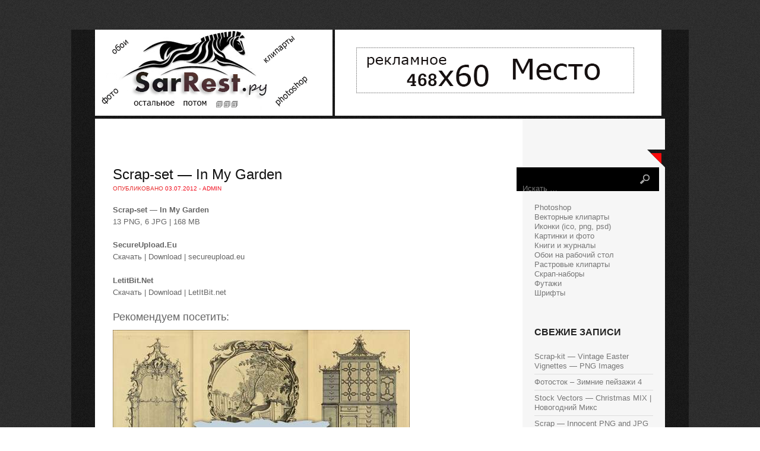

--- FILE ---
content_type: text/html
request_url: https://sarrest.ru/archives/49409
body_size: 15947
content:
<!DOCTYPE html>
<html lang="ru-RU">
<head>

<meta charset="UTF-8" />

<title>Scrap-set &#8212; In My Garden | SarRest - Фото сайт</title>
<link rel="shortcut icon" href="/favicon.ico" />	



<link href='http://fonts.googleapis.com/css?family=Bitter:400,700' rel='stylesheet' type='text/css'>
<link href='http://fonts.googleapis.com/css?family=Lato:400,300,700,900' rel='stylesheet' type='text/css'>

<!--[if lt IE 9]>
<script src="/wp-content/themes/rest/js/html5.js" type="text/javascript"></script>
<![endif]-->


<!--Plugin WP Missed Schedule 2013.1231.2013 Build 2014-09-13 Active - Tag 6707293c0218e2d8b7aa38d418ffa608-->

<!-- This website is patched against a big problem not solved from WordPress 2.5+ to date -->




<link rel='stylesheet' id='yarppWidgetCss-css'  href='/wp-content/plugins/yet-another-related-posts-plugin/style/widget.css?ver=4.0' type='text/css' media='all' />
<link rel='stylesheet' id='style-css'  href='/wp-content/themes/rest/style.css?ver=4.0' type='text/css' media='all' />
<link rel='stylesheet' id='grid-css'  href='/wp-content/themes/rest/css/grid.css?ver=4.0' type='text/css' media='all' />
<link rel='stylesheet' id='theme-css'  href='/wp-content/themes/rest/css/theme.css?ver=4.0' type='text/css' media='all' />
<link rel='stylesheet' id='yarpp-thumbnails-yarpp-thumbnail-css'  href='/wp-content/plugins/yet-another-related-posts-plugin/includes/styles_thumbnails.css.php?width=120&#038;height=120&#038;ver=4.2.4' type='text/css' media='all' />
<script type='text/javascript' src='/wp-includes/js/jquery/jquery.js?ver=1.11.1'></script>
<script type='text/javascript' src='/wp-includes/js/jquery/jquery-migrate.min.js?ver=1.2.1'></script>

 
<link rel='prev' title='Фоны для коллажей и открыток' href='/archives/338245' />
<link rel='next' title='Подборка кириллических шрифтов' href='/archives/19036' />

<link rel='canonical' href='/archives/49409' />


<!-- platinum seo pack 1.3.8 -->

<meta name="description" content="Scrap-set - In My Garden13 PNG, 6 JPG | 168 MBSecureUpload.EuСкачать | Download | secureupload.eu LetitBit.NetСкачать | Download | LetItBit.net" />
<meta name="keywords" content="Скрап-наборы" />

<!-- /platinum one seo pack -->
</head>

<body class="single single-post postid-49409 single-format-standard">
<div id="outer" class="cf">
<div id="page" class="hfeed site container_8">
	<header id="masthead" class="site-header cf" role="banner">	
		<a href="/" title="SarRest &#8212; Фото сайт" rel="home">
		<img src="/logo.png" border="0" alt="SarRest &#8212; Фото сайт">
		</a>
<img src="/rek.png" width="100%" border="0">
	</header><!-- #masthead .site-header -->

	<style>
.adstext {width: 700px;}
.adstext {padding: 10px 10px 10px 10px;}
</style>

<div id="main" class="site-main cf">
<div class="adstext">

<br>

<br>
</div>
<div id="primary" class="content-area grid_6">
			<div id="content" class="site-content" role="main">

			
				<article id="post-49409" class="post-49409 post type-post status-publish format-standard has-post-thumbnail hentry category-skrap-nabory">
	<header class="entry-header">
		<h1 class="entry-title">Scrap-set &#8212; In My Garden</h1>

		<div class="entry-meta">
			Опубликовано <a href="/archives/49409" title="15:39" rel="bookmark"><time class="entry-date" datetime="2012-07-03T15:39:03+00:00" pubdate>03.07.2012</time></a><span class="byline"> - <span class="author vcard"><a class="url fn n" href="/archives/author/admin" title="Просмотреть все сообщения admin" rel="author">admin</a></span></span>		</div><!-- .entry-meta -->
	</header><!-- .entry-header -->

	<div class="entry-content">
		<p><b>Scrap-set &#8212; In My Garden</b><br />13 PNG, 6 JPG | 168 MB</p>
<p><b>SecureUpload.Eu</b><br />Скачать | Download | secureupload.eu </p>
<p><b>LetitBit.Net</b><br />Скачать | Download | LetItBit.net </p>
<div class='yarpp-related'>
<h3>Рекомендуем посетить:</h3>
<div class="yarpp-thumbnails-horizontal">
<a class='yarpp-thumbnail' href='/archives/289405' title='Scrap-kit &#8212; Vintage Book Illustrations'>
<img width="120" height="120" src="/wp-content/uploads/2014/11/0DA9yzALHb.jpg" class="attachment-yarpp-thumbnail wp-post-image" alt="0DA9yzALHb.jpg" /><span class="yarpp-thumbnail-title">Scrap-kit &#8212; Vintage Book Illustrations</span></a>
<a class='yarpp-thumbnail' href='/archives/305476' title='Клипарт &#171;Антикварная лавка&#187;.'>
<img width="120" height="78" src="/wp-content/uploads/2014/11/C7uVp4f0G0.jpg" class="attachment-yarpp-thumbnail wp-post-image" alt="C7uVp4f0G0.jpg" /><span class="yarpp-thumbnail-title">Клипарт &#171;Антикварная лавка&#187;.</span></a>
<a class='yarpp-thumbnail' href='/archives/305557' title='Сборник пасхальных рамочек.'>
<img width="82" height="120" src="/wp-content/uploads/2014/11/UYCxpGTcwR.jpg" class="attachment-yarpp-thumbnail wp-post-image" alt="UYCxpGTcwR.jpg" /><span class="yarpp-thumbnail-title">Сборник пасхальных рамочек.</span></a>
<a class='yarpp-thumbnail' href='/archives/367305' title='Скрап набор After All &#8212; В конце концов'>
<img width="120" height="120" src="/wp-content/uploads/2014/11/sNPoieDtby.jpg" class="attachment-yarpp-thumbnail wp-post-image" alt="sNPoieDtby.jpg" /><span class="yarpp-thumbnail-title">Скрап набор After All &#8212; В конце концов</span></a>
</div>
</div>
			</div><!-- .entry-content -->
	<footer class="entry-meta">
		Рубрика: <a href="/razdel/skrap-nabory" rel="category tag">Скрап-наборы</a>. 
			</footer><!-- .entry-meta -->
</article><!-- #post-49409 -->

				

	<div id="comments" class="comments-area">

	
	
	
									<div id="respond" class="comment-respond">
				<h3 id="reply-title" class="comment-reply-title">Добавить комментарий <small><a id="cancel-comment-reply-link" href="/archives/49409#respond" style="display:none;">Отменить ответ</a></small></h3>
									<form action="/wp-comments-post.php" method="post" id="commentform" class="comment-form">
																			<p class="comment-notes">Ваш e-mail не будет опубликован. Обязательные поля помечены <span class="required">*</span></p>							<p class="comment-form-author"><label for="author">Имя <span class="required">*</span></label> <input id="author" name="author" type="text" value="" size="30" aria-required='true' /></p>
<p class="comment-form-email"><label for="email">E-mail <span class="required">*</span></label> <input id="email" name="email" type="text" value="" size="30" aria-required='true' /></p>
<p class="comment-form-url"><label for="url">Сайт</label> <input id="url" name="url" type="text" value="" size="30" /></p>
												<p class="comment-form-comment"><label for="comment">Комментарий</label> <textarea id="comment" name="comment" cols="45" rows="8" aria-required="true"></textarea></p>						<p class="form-allowed-tags">Можно использовать следующие <abbr title="HyperText Markup Language">HTML</abbr>-теги и атрибуты:  <code>&lt;a href=&quot;&quot; title=&quot;&quot;&gt; &lt;abbr title=&quot;&quot;&gt; &lt;acronym title=&quot;&quot;&gt; &lt;b&gt; &lt;blockquote cite=&quot;&quot;&gt; &lt;cite&gt; &lt;code&gt; &lt;del datetime=&quot;&quot;&gt; &lt;em&gt; &lt;i&gt; &lt;q cite=&quot;&quot;&gt; &lt;strike&gt; &lt;strong&gt; </code></p>						<p class="form-submit">
							<input name="submit" type="submit" id="submit" value="Отправить комментарий" />
							<input type='hidden' name='comment_post_ID' value='49409' id='comment_post_ID' />
<input type='hidden' name='comment_parent' id='comment_parent' value='0' />
						</p>
											</form>
							</div><!-- #respond -->
			
</div><!-- #comments .comments-area -->																																																											
			
			</div><!-- #content .site-content -->
		</div><!-- #primary .content-area -->


<div id="secondary" class="widget-area grid_2" role="complementary">
			<div class="corner"></div>
			<aside id="search-7" class="widget widget_search">
	<form method="get" id="searchform" action="/" role="search">
		<label for="s" class="assistive-text">Искать</label>
		<input type="text" class="field" name="s" value="" id="s" placeholder="Искать &hellip;" />
		<input type="submit" class="submit" name="submit" id="searchsubmit" value="" />
	</form>
</aside><aside id="text-3" class="widget widget_text">			<div class="textwidget"><script
    async="async"
    src="//cdn-rtb.sape.ru/rtb-b/js/270/2/38270.js"
    type="text/javascript">
</script>
<div id="SRTB_131911"></div></div>
		</aside><aside id="nav_menu-9" class="widget widget_nav_menu"><h1 class="widget-title"> </h1><div class="menu-men-container"><ul id="menu-men" class="menu"><li id="menu-item-654" class="menu-item menu-item-type-taxonomy menu-item-object-category menu-item-654"><a href="/razdel/photoshop">Photoshop</a></li>
<li id="menu-item-655" class="menu-item menu-item-type-taxonomy menu-item-object-category menu-item-655"><a href="/razdel/vektornye-kliparty">Векторные клипарты</a></li>
<li id="menu-item-656" class="menu-item menu-item-type-taxonomy menu-item-object-category menu-item-656"><a href="/razdel/ikonki-ico-png-psd">Иконки (ico, png, psd)</a></li>
<li id="menu-item-657" class="menu-item menu-item-type-taxonomy menu-item-object-category menu-item-657"><a href="/razdel/kartinki-i-foto">Картинки и фото</a></li>
<li id="menu-item-658" class="menu-item menu-item-type-taxonomy menu-item-object-category menu-item-658"><a href="/razdel/knigi-i-zhurnaly">Книги и журналы</a></li>
<li id="menu-item-659" class="menu-item menu-item-type-taxonomy menu-item-object-category menu-item-659"><a href="/razdel/oboi-na-rabochij-stol">Обои на рабочий стол</a></li>
<li id="menu-item-660" class="menu-item menu-item-type-taxonomy menu-item-object-category menu-item-660"><a href="/razdel/rastrovye-kliparty">Растровые клипарты</a></li>
<li id="menu-item-661" class="menu-item menu-item-type-taxonomy menu-item-object-category current-post-ancestor current-menu-parent current-post-parent menu-item-661"><a href="/razdel/skrap-nabory">Скрап-наборы</a></li>
<li id="menu-item-662" class="menu-item menu-item-type-taxonomy menu-item-object-category menu-item-662"><a href="/razdel/futazhi">Футажи</a></li>
<li id="menu-item-663" class="menu-item menu-item-type-taxonomy menu-item-object-category menu-item-663"><a href="/razdel/shrifty">Шрифты</a></li>
</ul></div></aside>		<aside id="recent-posts-8" class="widget widget_recent_entries">		<h1 class="widget-title">Свежие записи</h1>		<ul>
					<li>
				<a href="/archives/362853">Scrap-kit &#8212; Vintage Easter Vignettes &#8212; PNG Images</a>
						</li>
					<li>
				<a href="/archives/39157">Фотосток – Зимние пейзажи 4</a>
						</li>
					<li>
				<a href="/archives/193867">Stock Vectors &#8212; Christmas MIX | Новогодний Микс</a>
						</li>
					<li>
				<a href="/archives/389242">Scrap &#8212; Innocent PNG and JPG Files</a>
						</li>
					<li>
				<a href="/archives/312299">Topaz Photoshop Plugins Bundle 2013 DC 31.10.2013 (x86/x64)</a>
						</li>
					<li>
				<a href="/archives/113486">Сборник широкоформатных обоев для рабочего стола (часть 12)</a>
						</li>
					<li>
				<a href="/archives/89722">Scrap kit- Everyday  Memories</a>
						</li>
					<li>
				<a href="/archives/124916">Скрап-набор &#171;Fairytale dreams&#187;</a>
						</li>
					<li>
				<a href="/archives/184216">Творчество Li Kun</a>
						</li>
					<li>
				<a href="/archives/312603">50 Sexy Lingerie Girls HQ Wallpapers Collection Set-1</a>
						</li>
					<li>
				<a href="/archives/88176">Canadian Interiors &#8212; July/August 2011</a>
						</li>
					<li>
				<a href="/archives/303266">Австрийский художник Friedrich von Amerling (1803–1887)</a>
						</li>
					<li>
				<a href="/archives/250517">Векторный клипарт &#8212; сантехник и сервисное обслуживание</a>
						</li>
					<li>
				<a href="/archives/125427">PSD &#8212; Man Longsleeve Mock-up</a>
						</li>
					<li>
				<a href="/archives/253240">Tulips on Blue Sky &#8212; Stock Photos</a>
						</li>
					<li>
				<a href="/archives/326379">Stock Vector &#8212; Logistic icon</a>
						</li>
					<li>
				<a href="/archives/383814">Secret Dreams of Lounge (2014)</a>
						</li>
					<li>
				<a href="/archives/165309">Scrap kit &#8212; Cinema Forever</a>
						</li>
					<li>
				<a href="/archives/249888">Beautiful lady in clouds</a>
						</li>
					<li>
				<a href="/archives/298221">Огненные крылья</a>
						</li>
					<li>
				<a href="/archives/103996">Midnight Icons Pack</a>
						</li>
					<li>
				<a href="/archives/54300">Иконки для рабочего стола (разные размеры)</a>
						</li>
					<li>
				<a href="/archives/296395">HQ Обои на рабочий стол (Часть 126)</a>
						</li>
					<li>
				<a href="/archives/234196">The Interior Design Sourcebook</a>
						</li>
					<li>
				<a href="/archives/68585">Korbin Font Family &#8212; 10 Fonts</a>
						</li>
				</ul>
		</aside>		</div></div><!-- #main .site-main -->

	<div id="bottom" class="container_8">
	<ul>
	
	  
	
			
			</ul>
	
	<div class="clear"> </div>
	</div>
<style>
.clinkss a {color: #FF7F50;}
.clinkss a:hover {color: #FF6347; text-decoration: underline;}
.clinkss {padding: 10px 10px 10px 10px;}
</style>

<div class="clinkss" align="center">
 <script type="text/javascript">
<!--
var _acic={dataProvider:10};(function(){var e=document.createElement("script");e.type="text/javascript";e.async=true;e.src="https://www.acint.net/aci.js";var t=document.getElementsByTagName("script")[0];t.parentNode.insertBefore(e,t)})()
//-->
</script>  
<br><br></div>

<footer id="colophon" class="site-footer">
<div class="site-info"><div class="fcred">
Copyright &copy; 129O-<strong>2O9O</strong> 
<a href="/" title="SarRest &#8212; Фото сайт">SarRest &#8212; Фото сайт</a> - онлайн портал готового решения для начинающего вебмастера.<br>
Все права защищены. При копировании материалов с сайта, ссылка на источник обязательна!
<br>Сайт живет 800 лет. сверх новые технологии.
</div>

<div align="right">
<noindex>
<script async="async" src="https://w.uptolike.com/widgets/v1/zp.js?pid=1424428" type="text/javascript"></script>

<!--LiveInternet counter--><script type="text/javascript"><!--
document.write("<a href='//www.liveinternet.ru/click' "+
"target=_blank><img src='//counter.yadro.ru/hit?t17.1;r"+
escape(document.referrer)+((typeof(screen)=="undefined")?"":
";s"+screen.width+"*"+screen.height+"*"+(screen.colorDepth?
screen.colorDepth:screen.pixelDepth))+";u"+escape(document.URL)+
";"+Math.random()+
"' alt='' title='LiveInternet: показано число просмотров за 24"+
" часа, посетителей за 24 часа и за сегодня' "+
"border='0' width='88' height='31'><\/a>")
//--></script><!--/LiveInternet-->
</noindex>
</div></div>
</footer>
</div></div>

<script type='text/javascript' src='/wp-content/themes/rest/js/superfish.js?ver=20120206'></script>
<script type='text/javascript' src='/wp-content/themes/rest/js/custom.js?ver=20120206'></script>

</body>
</html>

--- FILE ---
content_type: application/javascript;charset=utf-8
request_url: https://w.uptolike.com/widgets/v1/version.js?cb=cb__utl_cb_share_176873040710376
body_size: 396
content:
cb__utl_cb_share_176873040710376('1ea92d09c43527572b24fe052f11127b');